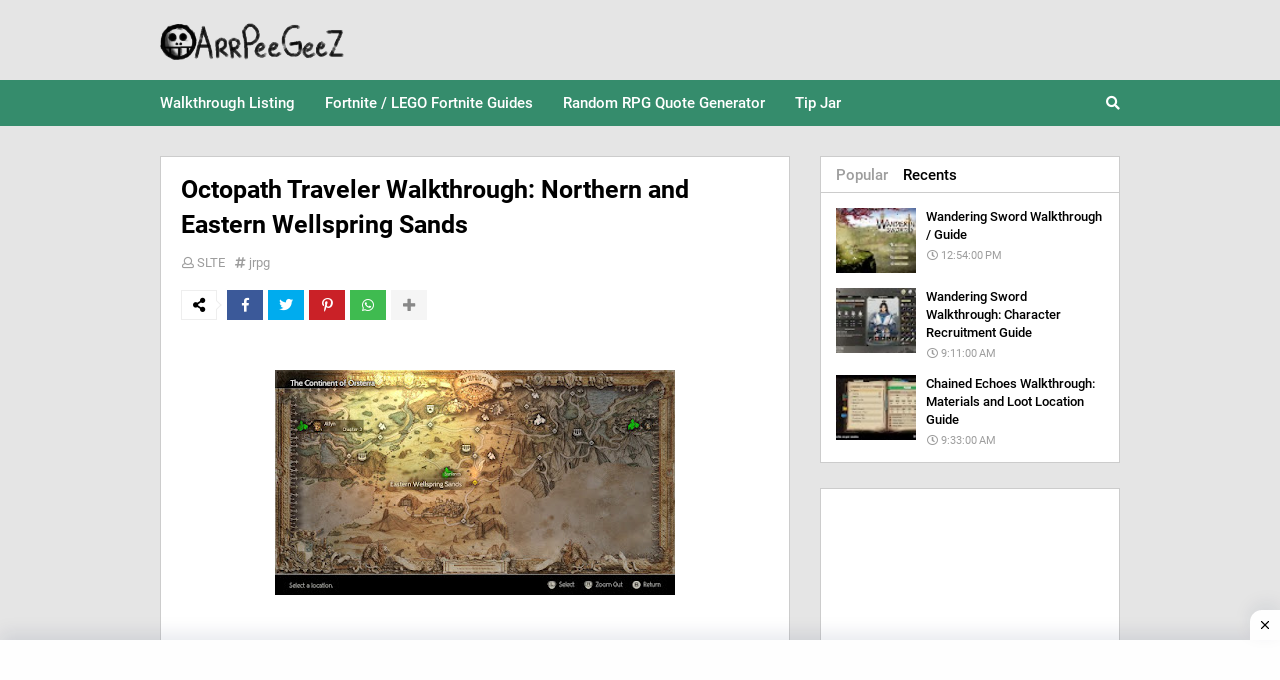

--- FILE ---
content_type: text/html; charset=utf-8
request_url: https://www.google.com/recaptcha/api2/aframe
body_size: 269
content:
<!DOCTYPE HTML><html><head><meta http-equiv="content-type" content="text/html; charset=UTF-8"></head><body><script nonce="3jCWO0TQRTNyV29_da9hZA">/** Anti-fraud and anti-abuse applications only. See google.com/recaptcha */ try{var clients={'sodar':'https://pagead2.googlesyndication.com/pagead/sodar?'};window.addEventListener("message",function(a){try{if(a.source===window.parent){var b=JSON.parse(a.data);var c=clients[b['id']];if(c){var d=document.createElement('img');d.src=c+b['params']+'&rc='+(localStorage.getItem("rc::a")?sessionStorage.getItem("rc::b"):"");window.document.body.appendChild(d);sessionStorage.setItem("rc::e",parseInt(sessionStorage.getItem("rc::e")||0)+1);localStorage.setItem("rc::h",'1762501457891');}}}catch(b){}});window.parent.postMessage("_grecaptcha_ready", "*");}catch(b){}</script></body></html>

--- FILE ---
content_type: text/plain
request_url: https://www.google-analytics.com/j/collect?v=1&_v=j102&a=1582460728&t=pageview&_s=1&dl=https%3A%2F%2Fwww.arrpeegeez.com%2F2022%2F05%2Foctopath-traveler-walkthrough-northern_15.html&ul=en-us%40posix&dt=Octopath%20Traveler%20Walkthrough%3A%20Northern%20and%20Eastern%20Wellspring%20Sands&sr=1280x720&vp=1280x720&_u=IEBAAEABAAAAACAAI~&jid=354439097&gjid=840183794&cid=1574917365.1762501455&tid=UA-53443614-1&_gid=533947467.1762501455&_r=1&_slc=1&z=1685697480
body_size: -451
content:
2,cG-53YD8R0NSE